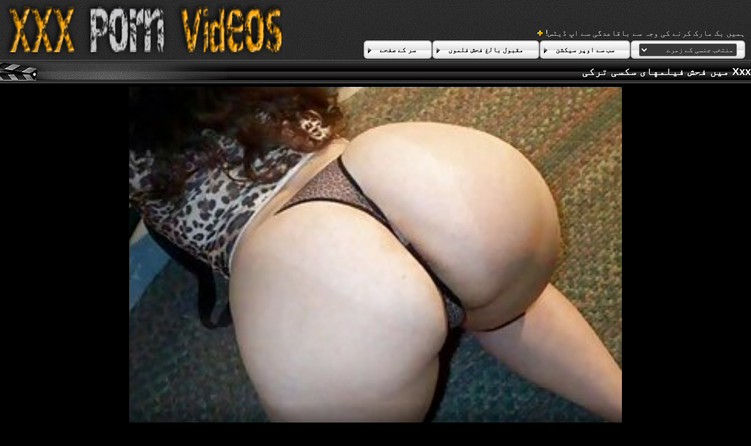

--- FILE ---
content_type: text/html; charset=UTF-8
request_url: https://ur.videosxxxabuelas.com/video/225/xxx-%D9%85%DB%8C%DA%BA-%D9%81%D8%AD%D8%B4-%D9%81%DB%8C%D9%84%D9%85%D9%87%D8%A7%DB%8C-%D8%B3%DA%A9%D8%B3%DB%8C-%D8%AA%D8%B1%DA%A9%DB%8C
body_size: 10734
content:
<!DOCTYPE html>
<html lang="ur" dir="rtl">
<head>
	<meta charset="utf-8">
	<title>	Xxx میں فحش فیلمهای سکسی ترکی - میں ترکی سکسی </title>
	<meta name="keywords" content="بالغ فحش ویڈیوز ، کٹر جنسی , شہوانی ، شہوت انگیز babes ویڈیو , فحش , جنسی آن لائن ">
	<meta name="description" content="سینگ دیسی انڈین نوعمر لڑکی ساریکا کا سخت سیکس ہے: ایچ ڈی پورن اب دیکھیں سینگ دیسی انڈین نوعمر فیلمهای سکسی ترکی لڑکی ساریکا کی xhamster پر ہارنی سیکس فلم ہے - مفت ایشین مفت ہندوستانی نوعمر سیکس ایچ ڈی پورن ٹیوب فلموں کا حتمی مجموعہ؛ - مفت جنسی ویڈیو کلپس روزانہ اپ ڈیٹ ">
	<meta name="viewport" content="width=device-width, initial-scale=1">

	<meta name="referrer" content="unsafe-url">
	<meta name="apple-touch-fullscreen" content="yes">
	<meta http-equiv="x-dns-prefetch-control" content="on">
		<link rel="shortcut icon" href="/files/favicon.ico" type="image/x-icon">
	<link rel="stylesheet" href="/css/styles.css">
	<link rel="canonical" href="https://ur.videosxxxabuelas.com/video/225/xxx-میں-فحش-فیلمهای-سکسی-ترکی/">
	<base target="_blank">

	<script type="text/javascript">
		window.dataLayer = window.dataLayer || [];
		function gtag(){dataLayer.push(arguments);}
		gtag('js', new Date());
		gtag('config', 'UA-33636492-18');
	</script>
</head>
<body>
<div class="header-bg">
	<div class="header">
        <a href="/"><img class="logo" src="/img/logo2.png" alt="ترکی سکسی "></a>
        <div class="bookmarks">
        	<p>ہمیں بک مارک کرنے کی وجہ سے باقاعدگی سے اپ ڈیٹس! </p>
		</div>
        <div class="buttons">
        	<div class="but">
                <a href="/">سر کے صفحے </a>
            </div>
             <div class="but">
                <a href="/popular.html">مقبول بالغ فحش فلموں </a>
            </div>
            <div class="but">
                <a href="/categoryall.html">سب سے اوپر سیکشن </a>
            </div>
			<div class="s-bl">
				<form action="#">
					<select name="menu" onchange="top.location.href = this.form.menu.options[this.form.menu.selectedIndex].value; return false;">
						<option>منتخب جنسی کے زمرے </option>
						
					<option value="/category/18+year+old/">18 سال کی عمر</option><option value="/category/69/">ساٹھ نو</option><option value="/category/amateur/">شوقین</option><option value="/category/hd/">ایچ ڈی</option><option value="/category/teen/">نوجوانوں</option><option value="/category/fantasy/">تصور</option><option value="/category/homemade/">گھر</option><option value="/category/brunette/">Brunette کے</option><option value="/category/casting/">معدنیات سے متعلق</option><option value="/category/cumshot/">Cumshot</option><option value="/category/orgasm/">Orgasm</option><option value="/category/big+cock/">بڑا لنڈ</option><option value="/category/blowjob/">کام</option><option value="/category/mexican/">میکسیکو</option><option value="/category/argentinian/">ارجنٹائن</option><option value="/category/portuguese/">پرتگالی</option><option value="/category/ecuadorian/">اکوےڈور</option><option value="/category/softcore/">ماں</option><option value="/category/solo/">سولو</option><option value="/category/bbw/">ماں</option><option value="/category/wife/">بیوی</option><option value="/category/cowgirl/">Cowgirl</option><option value="/category/anal/">مقعد</option><option value="/category/cougar/">کوگر</option><option value="/category/nigerian/">نائجیریا</option><option value="/category/bangladeshi/">بنگلہ دیشی</option><option value="/category/black/">سیاہ</option><option value="/category/toys/">کھلونے</option><option value="/category/rough+sex/">کسی نہ کسی طرح جنسی</option><option value="/category/iranian/">ایرانی</option><option value="/category/gangbang/">Gangbang</option><option value="/category/gothic/">گوتھک</option><option value="/category/japanese/">جاپانی</option><option value="/category/lesbian/">ہم جنس پرست</option><option value="/category/ukrainian/">یوکرائن</option><option value="/category/fingering/">Fingering کے</option><option value="/category/hardcore/">کٹر</option><option value="/category/webcam/">ویب کیمز</option><option value="/category/handjob/">دنیا بھر کےٹینڈرز اور ہینڈل</option><option value="/category/teacher/">استاد</option><option value="/category/russian/">روسی</option><option value="/category/closeup/">Closeup</option><option value="/category/american/">امریکی</option><option value="/category/turkish/">ترکی</option><option value="/category/indian/">بھارتی</option><option value="/category/dad/">والد</option><option value="/category/redhead/">سرخ بالوں والی</option><option value="/category/european/">یورپی</option><option value="/category/milf/">ماں</option><option value="/category/creampie/">Creampie</option><option value="/category/sport/">کھیل</option><option value="/category/masturbating/">مشت زنی</option><option value="/category/cheating/">دھوکہ دہی</option><option value="/category/dildo/">Dildo کے</option><option value="/category/pornstar/">Pornstar کے</option><option value="/category/mom/">ماں</option><option value="/category/german/">جرمن</option><option value="/category/arab/">عرب</option><option value="/category/voyeur/">ویڈیو</option><option value="/category/cum+swallowing/">سہ نگلنا</option><option value="/category/group+sex/">گروپ جنسی</option><option value="/category/dirty+talk/">گندی بات</option><option value="/category/pakistani/">پاکستانی</option><option value="/category/italian/">اطالوی</option><option value="/category/bbc/">بی بی سی</option><option value="/category/mature/">بالغ</option><option value="/category/strapon/">پٹا</option><option value="/category/compilation/">تالیف</option><option value="/category/piercing/">چھیدنے</option><option value="/category/pissing/">Pissing</option><option value="/category/step+fantasy/">قدم تصور</option><option value="/category/college/">کالج</option><option value="/category/emo/">Emo</option><option value="/category/flashing/">چمکتا</option><option value="/category/porn+for+women/">فحش خواتین کے لئے</option><option value="/category/bdsm/">لطف</option><option value="/category/egyptian/">مصری</option><option value="/category/shaved/">منڈوا</option><option value="/category/african/">افریقی</option><option value="/category/retro/">ریٹرو</option><option value="/category/striptease/">سٹرپٹیز</option><option value="/category/kissing/">چومنا</option><option value="/category/deep+throat/">گہری حلق</option><option value="/category/threesome/">Threesome کے</option><option value="/category/maid/">نوکرانی</option><option value="/category/pregnant/">حاملہ</option><option value="/category/fetish/">فیٹش</option><option value="/category/upskirt/">کے upskirt</option><option value="/category/pov/">پی او وی</option><option value="/category/jamaican/">جمیکا</option><option value="/category/vibrator/">Vibrator کے</option><option value="/category/squirt/">Squirt</option><option value="/category/slave/">غلام</option><option value="/category/facial/">چہرے</option><option value="/category/doggy+style/">کتا سٹائل</option><option value="/category/feet/">پاؤں</option><option value="/category/vintage/">پرانی</option><option value="/category/cuckold/">Cuckold</option><option value="/category/brazilian/">برازیل</option><option value="/category/hairy/">بال</option><option value="/category/foot+fetish/">فٹ فیٹش</option><option value="/category/chinese/">چینی</option><option value="/category/humiliation/">ذلت</option><option value="/category/big+tits/">بڑی چوچیان</option><option value="/category/outdoor/">بیرونی</option><option value="/category/hogtied/">Hogtied</option><option value="/category/rimjob/">Rimjob</option><option value="/category/stepmom/">Stepmom</option><option value="/category/romanian/">رومنی</option><option value="/category/blonde/">سنہرے بالوں والی</option><option value="/category/hidden+camera/">خفیہ کیمرے</option><option value="/category/joi/">Joi</option><option value="/category/tight+pussy/">تنگ بلی</option><option value="/category/moroccan/">مراکش</option><option value="/category/cosplay/">حتمی طبیعیات</option><option value="/category/beach/">بیچ</option><option value="/category/big+clit/">بڑے clit</option><option value="/category/bikini/">بکنی</option><option value="/category/pussy/">بلی</option><option value="/category/doctor/">ڈاکٹر</option><option value="/category/celebrity/">مشہور شخصیت کے</option><option value="/category/indonesian/">انڈونیشیا</option><option value="/category/french/">فرانسیسی</option><option value="/category/audition/">شنوائی</option><option value="/category/ebony/">فحش</option><option value="/category/korean/">کوریا</option><option value="/category/granny/">نانی</option><option value="/category/south+african/">جنوبی افریقہ</option><option value="/category/ass+licking/">گدا چاٹ</option><option value="/category/sri+lankan/">سری لنکا</option><option value="/category/malaysian/">ملائیشیا</option><option value="/category/femdom/">خواتین تسلط</option><option value="/category/eating+pussy/">بلی کے کھانے</option><option value="/category/coed/">ک</option><option value="/category/gonzo/">گونجو</option><option value="/category/colombian/">کولمبیا</option><option value="/category/costa+rican/">کوسٹا rican</option><option value="/category/massage/">مساج</option><option value="/category/reality/">حقیقت</option><option value="/category/ballbusting/">فحش</option><option value="/category/foreplay/">خوش طبعی</option><option value="/category/bukkake/">Bukkake</option><option value="/category/hentai/">Hentai</option><option value="/category/cfnm/">Cfnm</option><option value="/category/czech/">چیک</option><option value="/category/pawg/">Pawg</option><option value="/category/latina/">لیٹنا</option><option value="/category/filipina/">Filipina</option><option value="/category/swingers/">Swingers</option><option value="/category/yoga/">یوگا</option><option value="/category/dutch/">ڈچ</option><option value="/category/swedish/">سویڈش</option><option value="/category/lactating/">دودھ پلانے والی</option><option value="/category/venezuelan/">وینزویلا</option><option value="/category/polish/">پولینڈ</option><option value="/category/spanking/">تیز</option><option value="/category/mistress/">مالکن</option><option value="/category/interracial/">نسلی</option><option value="/category/thai/">تھائی</option><option value="/category/australian/">آسٹریلوی</option><option value="/category/saggy+tits/">Saggy چھاتی کے</option><option value="/category/face+sitting/">اس کے چہرے پر بلی</option><option value="/category/latex/">لیٹیکس</option><option value="/category/futanari/">Futanari</option><option value="/category/whipping/">کوڑے</option><option value="/category/instructional/">انسٹرکشنل</option><option value="/category/midget/">بونا</option><option value="/category/muscle/">پٹھوں</option><option value="/category/armenian/">ارمینی</option><option value="/category/medical/">طبی</option><option value="/category/british/">برطانوی</option><option value="/category/glory+hole/">عما سوراخ</option><option value="/category/shemale/">ہجڑا</option><option value="/category/taboo/">ممنوع</option><option value="/category/tattoo/">ٹیٹو</option><option value="/category/spanish/">ہسپانوی</option><option value="/category/interview/">انٹرویو</option><option value="/category/croatian/">کراتی</option><option value="/category/sybian/">Sybian</option><option value="/category/fake+tits/">جعلی چوچیان</option><option value="/category/serbian/">سربیا</option><option value="/category/spandex/">Spandex</option><option value="/category/vietnamese/">ویتنامی</option><option value="/category/nudist/">Nudist</option><option value="/category/titty+fuck/">بھاڑ میں جاؤ</option><option value="/category/car/">کار</option><option value="/category/orgy/">ننگا ناچ</option><option value="/category/norwegian/">ناروے</option><option value="/category/puffy+nipples/">بولڈ نپل کے</option><option value="/category/big+nipples/">بڑی نپل کے</option><option value="/category/panties/">جاںگھیا</option><option value="/category/lebanese/">لبنانی</option><option value="/category/military/">فوجی</option><option value="/category/cheerleader/">Cheerleader کے</option>
				</select>
				</form>
				
			</div>
	
        </div>
	</div>
</div>

<div class="title-c" >
    <h1>Xxx میں فحش فیلمهای سکسی ترکی</h1>
</div>
<div class="vid-wrap">
	
	
						<style>.play21 { padding-bottom: 50%; position: relative; overflow:hidden; clear: both; margin: 5px 0;}
.play21 video { position: absolute; top: 0; left: 0; width: 100%; height: 100%; background-color: #000; }</style>
<div class="play21">
<video preload="none" controls poster="https://ur.videosxxxabuelas.com/media/thumbs/5/v00225.jpg?1663204736"><source src="https://vs10.videosrc.net/s/4/45/452dd69428fa303214e596caf0033dcc.mp4?md5=T89Li3HJjiL_JRP9duBw9w&expires=1768677051" type="video/mp4"/></video>
				  </div>

</div>

					

 	<div  class="c-l-bl">	   
       سینگ دیسی انڈین نوعمر لڑکی ساریکا کا سخت سیکس ہے: ایچ ڈی پورن اب دیکھیں سینگ دیسی انڈین نوعمر فیلمهای سکسی ترکی لڑکی ساریکا کی xhamster پر ہارنی سیکس فلم ہے - مفت ایشین مفت ہندوستانی نوعمر سیکس ایچ ڈی پورن ٹیوب فلموں کا حتمی مجموعہ؛
    
       
       
        <p class="dur">سائز :  <span>06:23 کم از کم </span></p>

        <p class="add">شامل کر دیا گیا:  <span>2022-09-15 01:18:56</span> </p>
    </div>
 
	
	
	
	
<div class="c-l-bl">
    <ul class="c-l"> 
<a href="/category/18+year+old/" title="">18 سال کی عمر</a> <a href="/category/brunette/" title="">Brunette کے</a> <a href="/category/threesome/" title="">Threesome کے</a> <a href="/category/hd/" title="">ایچ ڈی</a> <a href="/category/japanese/" title="">جاپانی</a> <a href="/category/handjob/" title="">دنیا بھر کےٹینڈرز اور ہینڈل</a> <a href="/category/69/" title="">ساٹھ نو</a> <a href="/category/teen/" title="">نوجوانوں</a> 
<br>
	<a href="/tag/10/" title=" "   >فیلمهای سکسی ترکی</a> <ul></ul></div>
<div class="title-c">
    <h2>متعلقہ فلموں بالغوں کے لیے </h2>
</div>
<div class="th-bl">
	<div class="m-th">
    	<a href="https://ur.videosxxxabuelas.com/link.php" class="m-th-img" title="چھاتی، اتارنا fucking فیلم سیکسی ترکی چھاتی" target="_blank"><img src="https://ur.videosxxxabuelas.com/media/thumbs/5/v06285.jpg?1663074927" class="lazy" alt="چھاتی، اتارنا fucking فیلم سیکسی ترکی چھاتی"></a>
        <p class="m-th-tit">چھاتی، اتارنا fucking فیلم سیکسی ترکی چھاتی</p>
        <p class="dur">سائز :  <span>08:00 کم از کم </span></p>

        <p class="add">شامل کر دیا گیا:  <span>2022-09-13 13:15:27</span> </p>
    </div><div class="m-th">
    	<a href="/video/3181/%D9%85%D8%AC%D9%85%D9%88%D8%B9%DB%81-%DB%81%DB%8C%D8%A6%D8%B1%DB%8C-%D8%B3%DA%A9%D8%B3%DB%8C-%D8%AA%D8%B1%DA%A9%DB%8C-%D9%86%DB%8C%DA%86%D8%B1%D9%84/" class="m-th-img" title="مجموعہ ہیئری سکسی ترکی نیچرل" target="_blank"><img src="https://ur.videosxxxabuelas.com/media/thumbs/1/v03181.jpg?1665107485" class="lazy" alt="مجموعہ ہیئری سکسی ترکی نیچرل"></a>
        <p class="m-th-tit">مجموعہ ہیئری سکسی ترکی نیچرل</p>
        <p class="dur">سائز :  <span>07:22 کم از کم </span></p>

        <p class="add">شامل کر دیا گیا:  <span>2022-10-07 01:51:25</span> </p>
    </div><div class="m-th">
    	<a href="https://ur.videosxxxabuelas.com/link.php" class="m-th-img" title="ایشیائی بی بی ایس لڑکیاں فیلم سیکسی ترکی چودنے والا لنڈ" target="_blank"><img src="https://ur.videosxxxabuelas.com/media/thumbs/2/v06302.jpg?1662785159" class="lazy" alt="ایشیائی بی بی ایس لڑکیاں فیلم سیکسی ترکی چودنے والا لنڈ"></a>
        <p class="m-th-tit">ایشیائی بی بی ایس لڑکیاں فیلم سیکسی ترکی چودنے والا لنڈ</p>
        <p class="dur">سائز :  <span>00:56 کم از کم </span></p>

        <p class="add">شامل کر دیا گیا:  <span>2022-09-10 04:45:59</span> </p>
    </div><div class="m-th">
    	<a href="/video/3863/bbw-xxx-squirt-%D9%81%D9%84%D9%85-%D8%B3%DA%A9%D8%B3-%D8%AA%D8%B1-%DA%A9%DB%8C/" class="m-th-img" title="BBW Xxx Squirt فلم سکس تر کی" target="_blank"><img src="https://ur.videosxxxabuelas.com/media/thumbs/3/v03863.jpg?1662779757" class="lazy" alt="BBW Xxx Squirt فلم سکس تر کی"></a>
        <p class="m-th-tit">BBW Xxx Squirt فلم سکس تر کی</p>
        <p class="dur">سائز :  <span>02:40 کم از کم </span></p>

        <p class="add">شامل کر دیا گیا:  <span>2022-09-10 03:15:57</span> </p>
    </div><div class="m-th">
    	<a href="/video/7190/%D8%A7%DB%8C%DA%A9%D8%B3-%D8%A7%DB%8C%DA%A9%D8%B3-%D8%A7%DB%8C%D9%84-%D9%B9%DB%8C-%D9%88%DB%8C-%D8%B3%DA%A9%D8%B3-%D8%AE%D9%81%D9%86-%D8%AA%D8%B1%DA%A9%DB%8C-%D9%88%DB%8C%DA%88%DB%8C%D9%88/" class="m-th-img" title="ایکس ایکس ایل ٹی وی سکس خفن ترکی ویڈیو" target="_blank"><img src="https://ur.videosxxxabuelas.com/media/thumbs/0/v07190.jpg?1662710480" class="lazy" alt="ایکس ایکس ایل ٹی وی سکس خفن ترکی ویڈیو"></a>
        <p class="m-th-tit">ایکس ایکس ایل ٹی وی سکس خفن ترکی ویڈیو</p>
        <p class="dur">سائز :  <span>05:43 کم از کم </span></p>

        <p class="add">شامل کر دیا گیا:  <span>2022-09-09 08:01:20</span> </p>
    </div><div class="m-th">
    	<a href="/video/39/%DA%86%DB%8C%D9%86%DB%8C-%D9%81%D8%AD%D8%B4-%D9%85%D9%81%D8%AA-%D9%88%DB%8C%DA%88%DB%8C%D9%88%D8%B2-%DA%A9%D9%84%DB%8C%D9%BE-%D8%B3%DA%A9%D8%B3%DB%8C-%D8%AA%D8%B1%DA%A9%DB%8C/" class="m-th-img" title="چینی فحش مفت ویڈیوز کلیپ سکسی ترکی" target="_blank"><img src="https://ur.videosxxxabuelas.com/media/thumbs/9/v00039.jpg?1664756562" class="lazy" alt="چینی فحش مفت ویڈیوز کلیپ سکسی ترکی"></a>
        <p class="m-th-tit">چینی فحش مفت ویڈیوز کلیپ سکسی ترکی</p>
        <p class="dur">سائز :  <span>07:11 کم از کم </span></p>

        <p class="add">شامل کر دیا گیا:  <span>2022-10-03 00:22:42</span> </p>
    </div><div class="m-th">
    	<a href="https://ur.videosxxxabuelas.com/link.php" class="m-th-img" title="چھاتی فیلم سکسی سوپر ترکی کی جانچ" target="_blank"><img src="https://ur.videosxxxabuelas.com/media/thumbs/0/v03860.jpg?1663022098" class="lazy" alt="چھاتی فیلم سکسی سوپر ترکی کی جانچ"></a>
        <p class="m-th-tit">چھاتی فیلم سکسی سوپر ترکی کی جانچ</p>
        <p class="dur">سائز :  <span>06:50 کم از کم </span></p>

        <p class="add">شامل کر دیا گیا:  <span>2022-09-12 22:34:58</span> </p>
    </div><div class="m-th">
    	<a href="/video/3021/%DA%86%DB%8C%D9%86%DB%8C-%D9%85%D8%B3%D8%A7%D8%AC-%D9%81%DB%8C%D9%84%D9%85-%D8%B3%DA%A9%DB%8C-%D8%AA%D8%B1%DA%A9%DB%8C-xx/" class="m-th-img" title="چینی مساج فیلم سکی ترکی Xx" target="_blank"><img src="https://ur.videosxxxabuelas.com/media/thumbs/1/v03021.jpg?1665281935" class="lazy" alt="چینی مساج فیلم سکی ترکی Xx"></a>
        <p class="m-th-tit">چینی مساج فیلم سکی ترکی Xx</p>
        <p class="dur">سائز :  <span>10:03 کم از کم </span></p>

        <p class="add">شامل کر دیا گیا:  <span>2022-10-09 02:18:55</span> </p>
    </div><div class="m-th">
    	<a href="https://ur.videosxxxabuelas.com/link.php" class="m-th-img" title="منرو کیٹرینا فلم های سکس ترکی Xxx" target="_blank"><img src="https://ur.videosxxxabuelas.com/media/thumbs/9/v02719.jpg?1664851577" class="lazy" alt="منرو کیٹرینا فلم های سکس ترکی Xxx"></a>
        <p class="m-th-tit">منرو کیٹرینا فلم های سکس ترکی Xxx</p>
        <p class="dur">سائز :  <span>08:05 کم از کم </span></p>

        <p class="add">شامل کر دیا گیا:  <span>2022-10-04 02:46:17</span> </p>
    </div><div class="m-th">
    	<a href="/video/2764/%D8%AC%D8%A7%D9%BE%D8%A7%D9%86%DB%8C-%D8%A8%DB%8C%D9%88%DB%8C-%D8%A7%D8%B5%D9%84%DB%8C-orgasm-%D8%B3%DA%A9%D8%B3-%D8%AA%D8%B1%DA%A9%DB%8C-%D8%AE%D9%88%D8%B4%DA%A9%D9%84-%D8%AC%D9%86%D8%B3%DB%8C-%D9%88%DB%8C%DA%88%DB%8C%D9%88%D8%B2/" class="m-th-img" title="جاپانی بیوی اصلی orgasm سکس ترکی خوشکل جنسی ویڈیوز" target="_blank"><img src="https://ur.videosxxxabuelas.com/media/thumbs/4/v02764.jpg?1664675446" class="lazy" alt="جاپانی بیوی اصلی orgasm سکس ترکی خوشکل جنسی ویڈیوز"></a>
        <p class="m-th-tit">جاپانی بیوی اصلی orgasm سکس ترکی خوشکل جنسی ویڈیوز</p>
        <p class="dur">سائز :  <span>07:23 کم از کم </span></p>

        <p class="add">شامل کر دیا گیا:  <span>2022-10-02 01:50:46</span> </p>
    </div><div class="m-th">
    	<a href="https://ur.videosxxxabuelas.com/link.php" class="m-th-img" title="مفت سیاہ فلمسکسی ترکی موبائل فحش سائٹس" target="_blank"><img src="https://ur.videosxxxabuelas.com/media/thumbs/5/v07235.jpg?1663050658" class="lazy" alt="مفت سیاہ فلمسکسی ترکی موبائل فحش سائٹس"></a>
        <p class="m-th-tit">مفت سیاہ فلمسکسی ترکی موبائل فحش سائٹس</p>
        <p class="dur">سائز :  <span>04:49 کم از کم </span></p>

        <p class="add">شامل کر دیا گیا:  <span>2022-09-13 06:30:58</span> </p>
    </div><div class="m-th">
    	<a href="https://ur.videosxxxabuelas.com/link.php" class="m-th-img" title="تازہ ترین سکسی دختر ترکی Brazzers ویڈیوز" target="_blank"><img src="https://ur.videosxxxabuelas.com/media/thumbs/3/v06473.jpg?1663462318" class="lazy" alt="تازہ ترین سکسی دختر ترکی Brazzers ویڈیوز"></a>
        <p class="m-th-tit">تازہ ترین سکسی دختر ترکی Brazzers ویڈیوز</p>
        <p class="dur">سائز :  <span>03:02 کم از کم </span></p>

        <p class="add">شامل کر دیا گیا:  <span>2022-09-18 00:51:58</span> </p>
    </div><div class="m-th">
    	<a href="https://ur.videosxxxabuelas.com/link.php" class="m-th-img" title="Gender Pron رقص ترکی سکس Vree Movements" target="_blank"><img src="https://ur.videosxxxabuelas.com/media/thumbs/5/v01845.jpg?1664587304" class="lazy" alt="Gender Pron رقص ترکی سکس Vree Movements"></a>
        <p class="m-th-tit">Gender Pron رقص ترکی سکس Vree Movements</p>
        <p class="dur">سائز :  <span>01:20 کم از کم </span></p>

        <p class="add">شامل کر دیا گیا:  <span>2022-10-01 01:21:44</span> </p>
    </div><div class="m-th">
    	<a href="/video/1901/%DA%A9%DB%8C%D9%86%D8%AF%D8%B1%D8%A7-%D9%84%D8%B3%D9%B9-%D8%A7%D8%B3%D9%B9%DB%8C%D9%86%DA%88%D9%86%DA%AF-%DA%88%D9%88%DA%AF%DB%8C-%D8%A7%D8%B3%D9%B9%D8%A7%D8%A6%D9%84-%D9%81%DB%8C%D9%84%D9%85-%D8%B3%DA%AF%D8%B3%DB%8C-%D8%AA%D8%B1%DA%A9%DB%8C-%D9%84%DB%92-%DA%AF%D8%A6%DB%8C-/" class="m-th-img" title="کیندرا لسٹ اسٹینڈنگ ڈوگی اسٹائل فیلم سگسی ترکی لے گئی۔" target="_blank"><img src="https://ur.videosxxxabuelas.com/media/thumbs/1/v01901.jpg?1662855822" class="lazy" alt="کیندرا لسٹ اسٹینڈنگ ڈوگی اسٹائل فیلم سگسی ترکی لے گئی۔"></a>
        <p class="m-th-tit">کیندرا لسٹ اسٹینڈنگ ڈوگی اسٹائل فیلم سگسی ترکی لے گئی۔</p>
        <p class="dur">سائز :  <span>15:08 کم از کم </span></p>

        <p class="add">شامل کر دیا گیا:  <span>2022-09-11 00:23:42</span> </p>
    </div><div class="m-th">
    	<a href="/video/2492/%D9%85%D9%82%D8%B9%D8%AF-%D8%B3%DA%A9%D8%B3-%D8%AA%D8%B1%DA%A9%D9%8A%D9%87-%D8%A7%D9%8A-%DA%A9%D8%B4%D9%88%D8%B1-%D8%A7%DB%8C%D8%B4%DB%8C%D8%A7/" class="m-th-img" title="مقعد سکس ترکيه اي کشور ایشیا" target="_blank"><img src="https://ur.videosxxxabuelas.com/media/thumbs/2/v02492.jpg?1662908336" class="lazy" alt="مقعد سکس ترکيه اي کشور ایشیا"></a>
        <p class="m-th-tit">مقعد سکس ترکيه اي کشور ایشیا</p>
        <p class="dur">سائز :  <span>07:02 کم از کم </span></p>

        <p class="add">شامل کر دیا گیا:  <span>2022-09-11 14:58:56</span> </p>
    </div><div class="m-th">
    	<a href="https://ur.videosxxxabuelas.com/link.php" class="m-th-img" title="نئی سکی ترکی آبنوس سیکس ٹیوبز" target="_blank"><img src="https://ur.videosxxxabuelas.com/media/thumbs/9/v03349.jpg?1663719714" class="lazy" alt="نئی سکی ترکی آبنوس سیکس ٹیوبز"></a>
        <p class="m-th-tit">نئی سکی ترکی آبنوس سیکس ٹیوبز</p>
        <p class="dur">سائز :  <span>11:36 کم از کم </span></p>

        <p class="add">شامل کر دیا گیا:  <span>2022-09-21 00:21:54</span> </p>
    </div><div class="m-th">
    	<a href="/video/6249/%D9%85%D9%81%D8%AA-%D8%A7%D9%81%D9%84%D8%A7%D9%85-%D8%B3%DA%A9%D8%B3-%D8%AA%D8%B1%DA%A9%DB%8C-%D9%81%D8%AD%D8%B4-%D9%81%D9%84%D9%85%DB%8C%DA%BA/" class="m-th-img" title="مفت افلام سکس ترکی فحش فلمیں" target="_blank"><img src="https://ur.videosxxxabuelas.com/media/thumbs/9/v06249.jpg?1664070292" class="lazy" alt="مفت افلام سکس ترکی فحش فلمیں"></a>
        <p class="m-th-tit">مفت افلام سکس ترکی فحش فلمیں</p>
        <p class="dur">سائز :  <span>06:22 کم از کم </span></p>

        <p class="add">شامل کر دیا گیا:  <span>2022-09-25 01:44:52</span> </p>
    </div><div class="m-th">
    	<a href="https://ur.videosxxxabuelas.com/link.php" class="m-th-img" title="مفت ہم ترکی سکی جنس پرست فحش گندی" target="_blank"><img src="https://ur.videosxxxabuelas.com/media/thumbs/5/v02205.jpg?1666835071" class="lazy" alt="مفت ہم ترکی سکی جنس پرست فحش گندی"></a>
        <p class="m-th-tit">مفت ہم ترکی سکی جنس پرست فحش گندی</p>
        <p class="dur">سائز :  <span>10:51 کم از کم </span></p>

        <p class="add">شامل کر دیا گیا:  <span>2022-10-27 01:44:31</span> </p>
    </div><div class="m-th">
    	<a href="/video/6866/%DA%A9%D9%88%D9%84%D9%85%D8%A8%DB%8C%D8%A7-%D8%B3%DB%8C%DA%A9%D8%B3%D9%88-xxx-%D8%B3%D9%88%D9%BE%D8%B1%D8%A7%DB%8C%D8%B1%D8%A7%D9%86%DB%8C-%D8%AA%D8%B1%DA%A9%DB%8C/" class="m-th-img" title="کولمبیا سیکسو Xxx سوپرایرانی ترکی" target="_blank"><img src="https://ur.videosxxxabuelas.com/media/thumbs/6/v06866.jpg?1665017496" class="lazy" alt="کولمبیا سیکسو Xxx سوپرایرانی ترکی"></a>
        <p class="m-th-tit">کولمبیا سیکسو Xxx سوپرایرانی ترکی</p>
        <p class="dur">سائز :  <span>03:59 کم از کم </span></p>

        <p class="add">شامل کر دیا گیا:  <span>2022-10-06 00:51:36</span> </p>
    </div><div class="m-th">
    	<a href="https://ur.videosxxxabuelas.com/link.php" class="m-th-img" title="ننگی-xxx-جوان-دیسی-بھابھی فیلم سیکسی ترکی" target="_blank"><img src="https://ur.videosxxxabuelas.com/media/thumbs/9/v07079.jpg?1662994843" class="lazy" alt="ننگی-xxx-جوان-دیسی-بھابھی فیلم سیکسی ترکی"></a>
        <p class="m-th-tit">ننگی-xxx-جوان-دیسی-بھابھی فیلم سیکسی ترکی</p>
        <p class="dur">سائز :  <span>11:08 کم از کم </span></p>

        <p class="add">شامل کر دیا گیا:  <span>2022-09-12 15:00:43</span> </p>
    </div><div class="m-th">
    	<a href="/video/2392/%D9%85%DB%8C%D8%B1%D8%A7-%D9%85%D9%81%D8%AA-%D9%81%D8%AD%D8%B4-%D9%85%D9%86%D8%B8%D8%B1-%D9%81%D9%84%D9%85-%D9%87%D8%A7%DB%8C-%D8%B3%DA%A9%D8%B3%DB%8C-%D8%AA%D8%B1%DA%A9%DB%8C/" class="m-th-img" title="میرا مفت فحش منظر فلم های سکسی ترکی" target="_blank"><img src="https://ur.videosxxxabuelas.com/media/thumbs/2/v02392.jpg?1663074931" class="lazy" alt="میرا مفت فحش منظر فلم های سکسی ترکی"></a>
        <p class="m-th-tit">میرا مفت فحش منظر فلم های سکسی ترکی</p>
        <p class="dur">سائز :  <span>03:28 کم از کم </span></p>

        <p class="add">شامل کر دیا گیا:  <span>2022-09-13 13:15:31</span> </p>
    </div><div class="m-th">
    	<a href="/video/7380/%D8%B2%D9%85%D8%B1%DB%81-%D8%AC%D8%A7%D8%AA-%DA%A9%DB%92-%D9%84%D8%AD%D8%A7%D8%B8-%D9%81%D9%84%D9%85-%D9%87%D8%A7%DB%8C-%D8%B3%DA%A9%D8%B3%DB%8C-%D8%AA%D8%B1%DA%A9%DB%8C-%D8%B3%DB%92-%D8%AC%D9%86%D8%B3/" class="m-th-img" title="زمرہ جات کے لحاظ فلم های سکسی ترکی سے جنس" target="_blank"><img src="https://ur.videosxxxabuelas.com/media/thumbs/0/v07380.jpg?1662691126" class="lazy" alt="زمرہ جات کے لحاظ فلم های سکسی ترکی سے جنس"></a>
        <p class="m-th-tit">زمرہ جات کے لحاظ فلم های سکسی ترکی سے جنس</p>
        <p class="dur">سائز :  <span>03:31 کم از کم </span></p>

        <p class="add">شامل کر دیا گیا:  <span>2022-09-09 02:38:46</span> </p>
    </div><div class="m-th">
    	<a href="/video/1881/%D9%BE%D9%88-%D8%A2%D8%B1-%DA%A9%D9%84%DB%8C%D9%BE%D9%87%D8%A7%DB%8C-%D8%B3%DA%A9%D8%B3%DB%8C-%D8%AA%D8%B1%DA%A9%DB%8C-%D8%A7%DB%8C%D9%86-%D9%81%D9%84%D9%85/" class="m-th-img" title="پو آر کلیپهای سکسی ترکی این فلم" target="_blank"><img src="https://ur.videosxxxabuelas.com/media/thumbs/1/v01881.jpg?1663063181" class="lazy" alt="پو آر کلیپهای سکسی ترکی این فلم"></a>
        <p class="m-th-tit">پو آر کلیپهای سکسی ترکی این فلم</p>
        <p class="dur">سائز :  <span>05:25 کم از کم </span></p>

        <p class="add">شامل کر دیا گیا:  <span>2022-09-13 09:59:41</span> </p>
    </div><div class="m-th">
    	<a href="/video/2451/%D9%B9%DB%8C%D9%86-%D9%B9%DB%8C-%D8%B3%DA%A9%D8%B3%DB%8C-%D8%AA%D8%B1%DA%A9%DB%8C-%D9%88%DB%8C-xxx/" class="m-th-img" title="ٹین ٹی سکسی ترکی وی Xxx" target="_blank"><img src="https://ur.videosxxxabuelas.com/media/thumbs/1/v02451.jpg?1662785158" class="lazy" alt="ٹین ٹی سکسی ترکی وی Xxx"></a>
        <p class="m-th-tit">ٹین ٹی سکسی ترکی وی Xxx</p>
        <p class="dur">سائز :  <span>04:11 کم از کم </span></p>

        <p class="add">شامل کر دیا گیا:  <span>2022-09-10 04:45:58</span> </p>
    </div><div class="m-th">
    	<a href="/video/3951/%D9%BE%D9%85%D9%BE%D9%86%DA%AF-%D8%B3%D8%A7%D9%B9%D9%86-%D8%B3%DA%A9%DA%A9-%D8%B3%DA%A9%D8%B3%DB%8C-%D9%81%D9%84%D9%85-%D8%AA%D8%B1%DA%A9%DB%8C-%D8%A7%DB%8C%D9%86-%DA%A9%D9%85/" class="m-th-img" title="پمپنگ ساٹن سکک سکسی فلم ترکی این کم" target="_blank"><img src="https://ur.videosxxxabuelas.com/media/thumbs/1/v03951.jpg?1662929525" class="lazy" alt="پمپنگ ساٹن سکک سکسی فلم ترکی این کم"></a>
        <p class="m-th-tit">پمپنگ ساٹن سکک سکسی فلم ترکی این کم</p>
        <p class="dur">سائز :  <span>05:59 کم از کم </span></p>

        <p class="add">شامل کر دیا گیا:  <span>2022-09-11 20:52:05</span> </p>
    </div><div class="m-th">
    	<a href="/video/1697/%DA%86%DB%8C%D9%86%DB%8C-%DB%81%D9%88%DA%A9%D8%B1-%D9%BE%D9%88%D8%B1%D9%86-%D9%B9%DB%8C%D9%BE-%D9%81%DB%8C%D9%84%D9%85-%D8%B3%DA%AF%D8%B3%DB%8C-%D8%AA%D8%B1%DA%A9%DB%8C-%D9%BE%D8%B1-%D9%BE%DA%A9%DA%91%D8%A7-%DA%AF%DB%8C%D8%A7-/" class="m-th-img" title="چینی ہوکر پورن ٹیپ فیلم سگسی ترکی پر پکڑا گیا۔" target="_blank"><img src="https://ur.videosxxxabuelas.com/media/thumbs/7/v01697.jpg?1662815972" class="lazy" alt="چینی ہوکر پورن ٹیپ فیلم سگسی ترکی پر پکڑا گیا۔"></a>
        <p class="m-th-tit">چینی ہوکر پورن ٹیپ فیلم سگسی ترکی پر پکڑا گیا۔</p>
        <p class="dur">سائز :  <span>08:17 کم از کم </span></p>

        <p class="add">شامل کر دیا گیا:  <span>2022-09-10 13:19:32</span> </p>
    </div><div class="m-th">
    	<a href="/video/1838/%DA%AF%D8%B1%D9%85-%D8%B4%DB%81%D9%88%D8%AA-%D8%A7%D9%86%DA%AF%DB%8C%D8%B2-%D9%81%D9%84%D9%85-%D9%87%D8%A7%DB%8C-%D8%B3%DA%A9%D8%B3-%D8%AA%D8%B1%DA%A9%DB%8C-%D9%84%D8%A7%D8%B7%DB%8C%D9%86%DB%8C-%D9%86%D9%88%D8%AC%D9%88%D8%A7%D9%86/" class="m-th-img" title="گرم، شہوت انگیز فلم های سکس ترکی لاطینی نوجوان" target="_blank"><img src="https://ur.videosxxxabuelas.com/media/thumbs/8/v01838.jpg?1662846671" class="lazy" alt="گرم، شہوت انگیز فلم های سکس ترکی لاطینی نوجوان"></a>
        <p class="m-th-tit">گرم، شہوت انگیز فلم های سکس ترکی لاطینی نوجوان</p>
        <p class="dur">سائز :  <span>02:37 کم از کم </span></p>

        <p class="add">شامل کر دیا گیا:  <span>2022-09-10 21:51:11</span> </p>
    </div><div class="m-th">
    	<a href="/video/7445/%DB%81%D8%A7%D9%B9-%D8%B3%DB%8C%DA%A9%D8%B3-%D9%81%D9%84%D9%85-%D8%B3%DA%A9%D8%B3-%D8%AA%D8%B1%DA%A9%DB%8C-%D8%AC%D8%AF%DB%8C%D8%AF-%D9%BE%D9%88%D8%B1%D9%86/" class="m-th-img" title="ہاٹ سیکس فلم سکس ترکی جدید پورن" target="_blank"><img src="https://ur.videosxxxabuelas.com/media/thumbs/5/v07445.jpg?1662732111" class="lazy" alt="ہاٹ سیکس فلم سکس ترکی جدید پورن"></a>
        <p class="m-th-tit">ہاٹ سیکس فلم سکس ترکی جدید پورن</p>
        <p class="dur">سائز :  <span>03:32 کم از کم </span></p>

        <p class="add">شامل کر دیا گیا:  <span>2022-09-09 14:01:51</span> </p>
    </div><div class="m-th">
    	<a href="/video/6507/%D8%A8%DB%81%D8%AA%D8%B1%DB%8C%D9%86-%D9%86%DB%8C%D9%88-%D9%BE%D9%88%D8%B1%D9%86-%D9%81%DB%8C%D9%84%D9%85-%D8%B3%DA%A9%D8%B3%DB%8C-%D8%AC%D8%AF%DB%8C%D8%AF-%D8%AA%D8%B1%DA%A9%DB%8C/" class="m-th-img" title="بہترین نیو پورن فیلم سکسی جدید ترکی" target="_blank"><img src="https://ur.videosxxxabuelas.com/media/thumbs/7/v06507.jpg?1663552042" class="lazy" alt="بہترین نیو پورن فیلم سکسی جدید ترکی"></a>
        <p class="m-th-tit">بہترین نیو پورن فیلم سکسی جدید ترکی</p>
        <p class="dur">سائز :  <span>01:45 کم از کم </span></p>

        <p class="add">شامل کر دیا گیا:  <span>2022-09-19 01:47:22</span> </p>
    </div><div class="m-th">
    	<a href="/video/6384/%DA%AF%D9%88%D9%84%DA%88-xxx-%D8%AF%D8%A7%D9%86%D9%84%D9%88%D8%AF-%D9%81%DB%8C%D9%84%D9%85-%D8%B3%DA%A9%D8%B3%DB%8C-%D8%AA%D8%B1%DA%A9%DB%8C-%D9%85%DB%8C%DA%AF/" class="m-th-img" title="گولڈ Xxx دانلود فیلم سکسی ترکی میگ" target="_blank"><img src="https://ur.videosxxxabuelas.com/media/thumbs/4/v06384.jpg?1662735903" class="lazy" alt="گولڈ Xxx دانلود فیلم سکسی ترکی میگ"></a>
        <p class="m-th-tit">گولڈ Xxx دانلود فیلم سکسی ترکی میگ</p>
        <p class="dur">سائز :  <span>06:42 کم از کم </span></p>

        <p class="add">شامل کر دیا گیا:  <span>2022-09-09 15:05:03</span> </p>
    </div>
</div>

<div class="title-c">
    <h2>سب کے آخر زمرے </h2>
</div>
<div class="c-l-bl">
    <ul class="c-l">
		<li><a href="/tag/18+year+old/"><span>18 Year Old</span> [35]</a></li>		<li><a href="/tag/69/"><span>69</span> [32]</a></li>		<li><a href="/tag/amateur/"><span>Amateur</span> [18]</a></li>		<li><a href="/tag/american/"><span>American</span> [2]</a></li>		<li><a href="/tag/anal/"><span>Anal</span> [6]</a></li>		<li><a href="/tag/arab/"><span>Arab</span> [2]</a></li>		<li><a href="/tag/argentinian/"><span>Argentinian</span> [1]</a></li>		<li><a href="/tag/ass+licking/"><span>Ass Licking</span> [2]</a></li>		<li><a href="/tag/bangladeshi/"><span>Bangladeshi</span> [7]</a></li>		<li><a href="/tag/bbc/"><span>BBC</span> [1]</a></li>		<li><a href="/tag/bbw/"><span>BBW</span> [8]</a></li>		<li><a href="/tag/big+cock/"><span>Big Cock</span> [7]</a></li>		<li><a href="/tag/bikini/"><span>Bikini</span> [2]</a></li>		<li><a href="/tag/blowjob/"><span>Blowjob</span> [7]</a></li>		<li><a href="/tag/brunette/"><span>Brunette</span> [6]</a></li>		<li><a href="/tag/casting/"><span>Casting</span> [7]</a></li>		<li><a href="/tag/cheating/"><span>Cheating</span> [1]</a></li>		<li><a href="/tag/cheerleader/"><span>Cheerleader</span> [1]</a></li>		<li><a href="/tag/closeup/"><span>Closeup</span> [1]</a></li>		<li><a href="/tag/college/"><span>College</span> [4]</a></li>		<li><a href="/tag/cougar/"><span>Cougar</span> [3]</a></li>		<li><a href="/tag/cowgirl/"><span>Cowgirl</span> [5]</a></li>		<li><a href="/tag/cuckold/"><span>Cuckold</span> [1]</a></li>		<li><a href="/tag/cum+swallowing/"><span>Cum Swallowing</span> [3]</a></li>		<li><a href="/tag/cumshot/"><span>Cumshot</span> [7]</a></li>		<li><a href="/tag/dad/"><span>Dad</span> [2]</a></li>		<li><a href="/tag/deep+throat/"><span>Deep Throat</span> [1]</a></li>		<li><a href="/tag/dildo/"><span>Dildo</span> [1]</a></li>		<li><a href="/tag/doctor/"><span>Doctor</span> [2]</a></li>		<li><a href="/tag/doggy+style/"><span>Doggy Style</span> [1]</a></li>		<li><a href="/tag/dutch/"><span>Dutch</span> [1]</a></li>		<li><a href="/tag/ecuadorian/"><span>Ecuadorian</span> [1]</a></li>		<li><a href="/tag/emo/"><span>Emo</span> [1]</a></li>		<li><a href="/tag/european/"><span>European</span> [1]</a></li>		<li><a href="/tag/fantasy/"><span>Fantasy</span> [21]</a></li>		<li><a href="/tag/fingering/"><span>Fingering</span> [2]</a></li>		<li><a href="/tag/gangbang/"><span>Gangbang</span> [1]</a></li>		<li><a href="/tag/german/"><span>German</span> [2]</a></li>		<li><a href="/tag/gothic/"><span>Gothic</span> [3]</a></li>		<li><a href="/tag/hd/"><span>HD</span> [18]</a></li>		<li><a href="/tag/homemade/"><span>Homemade</span> [4]</a></li>		<li><a href="/tag/indian/"><span>Indian</span> [2]</a></li>		<li><a href="/tag/indonesian/"><span>Indonesian</span> [1]</a></li>		<li><a href="/tag/iranian/"><span>Iranian</span> [4]</a></li>		<li><a href="/tag/italian/"><span>Italian</span> [1]</a></li>		<li><a href="/tag/kissing/"><span>Kissing</span> [1]</a></li>		<li><a href="/tag/lesbian/"><span>Lesbian</span> [1]</a></li>		<li><a href="/tag/mexican/"><span>Mexican</span> [1]</a></li>		<li><a href="/tag/military/"><span>Military</span> [1]</a></li>		<li><a href="/tag/orgasm/"><span>Orgasm</span> [4]</a></li>		<li><a href="/tag/pakistani/"><span>Pakistani</span> [1]</a></li>		<li><a href="/tag/porn+for+women/"><span>Porn for Women</span> [2]</a></li>		<li><a href="/tag/portuguese/"><span>Portuguese</span> [1]</a></li>		<li><a href="/tag/redhead/"><span>Redhead</span> [1]</a></li>		<li><a href="/tag/rimjob/"><span>Rimjob</span> [2]</a></li>		<li><a href="/tag/rough+sex/"><span>Rough Sex</span> [4]</a></li>		<li><a href="/tag/russian/"><span>Russian</span> [4]</a></li>		<li><a href="/tag/softcore/"><span>Softcore</span> [6]</a></li>		<li><a href="/tag/solo/"><span>Solo</span> [3]</a></li>		<li><a href="/tag/strapon/"><span>Strapon</span> [1]</a></li>		<li><a href="/tag/teacher/"><span>Teacher</span> [7]</a></li>		<li><a href="/tag/teen/"><span>Teen</span> [20]</a></li>		<li><a href="/tag/threesome/"><span>Threesome</span> [2]</a></li>		<li><a href="/tag/tight+pussy/"><span>Tight Pussy</span> [1]</a></li>		<li><a href="/tag/toys/"><span>Toys</span> [2]</a></li>		<li><a href="/tag/turkish/"><span>Turkish</span> [2]</a></li>		<li><a href="/tag/ukrainian/"><span>Ukrainian</span> [4]</a></li>		<li><a href="/tag/vibrator/"><span>Vibrator</span> [1]</a></li>		<li><a href="/tag/wife/"><span>Wife</span> [5]</a></li>		<li><a href="/tag/17/"><span>افلام سکس ترکی</span> [158]</a></li>		<li><a href="/tag/45/"><span>افلام سکسی ترکی</span> [77]</a></li>		<li><a href="/tag/56/"><span>ترکی سکی</span> [77]</a></li>		<li><a href="/tag/60/"><span>دانلود رایگان فیلم سکسی ترکی</span> [73]</a></li>		<li><a href="/tag/12/"><span>دانلود سکس ترکی</span> [161]</a></li>		<li><a href="/tag/33/"><span>دانلود سکس ترکیه ای</span> [77]</a></li>		<li><a href="/tag/35/"><span>دانلود فیلم سکس ترکیه ای</span> [73]</a></li>		<li><a href="/tag/4/"><span>دانلود فیلم سکسی ترکی</span> [414]</a></li>		<li><a href="/tag/48/"><span>دانلود کلیپ سکسی ترکی</span> [76]</a></li>		<li><a href="/tag/40/"><span>رقص ترکی سکس</span> [76]</a></li>		<li><a href="/tag/23/"><span>سایت سکسی ترکی</span> [161]</a></li>		<li><a href="/tag/34/"><span>سریال سکسی ترکی</span> [76]</a></li>		<li><a href="/tag/37/"><span>سوپرایرانی ترکی</span> [76]</a></li>		<li><a href="/tag/58/"><span>سکس ترکيه اي</span> [75]</a></li>		<li><a href="/tag/30/"><span>سکس ترکی از کون</span> [74]</a></li>		<li><a href="/tag/41/"><span>سکس ترکی باحال</span> [77]</a></li>		<li><a href="/tag/51/"><span>سکس ترکی باحجاب</span> [77]</a></li>		<li><a href="/tag/6/"><span>سکس ترکی جدید</span> [243]</a></li>		<li><a href="/tag/55/"><span>سکس ترکی خوشکل</span> [74]</a></li>		
    </ul>
</div>
<div class="title-c">
    <h2>سب سے اوپر ویب سائٹ </h2>
</div>
<div class="t-l-bl">
    <ul class="t-l">				
		<li><a href="https://ur.pornovieux.org/" target="_blank"> <span>پاکستانی سیکسی لڑکیاں</span></a></li><li><a href="https://ur.seksfilmsgratis.com/" target="_blank"> <span>بالغ فحش</span></a></li><li><a href="https://ml.pornoseksfilmovi.org/" target="_blank"> <span>فحش فلم</span></a></li><li><a href="https://ur.filmovisex.sbs/" target="_blank"> <span>فیلم سکسی الکسیس</span></a></li><li><a href="https://ur.seksfilm.sbs/" target="_blank"> <span>ترکی سکسی</span></a></li><li><a href="https://ur.brasileiro.info/" target="_blank"> <span>پاکستان سکسی ویڈیو</span></a></li><li><a href="https://ur.filmpornovierge.com/" target="_blank"> <span>پاکستان سیکس ویڈیو</span></a></li><li><a href="https://ta.donnexxxfilm.com/" target="_blank"> <span>سیکس</span></a></li><li><a href="https://gurdivu.com/" target="_blank"> <span>جنسی سکسی</span></a></li><li><a href="https://ur.pornofemme.org/" target="_blank"> <span>سکسی لڑکی ویڈیو</span></a></li><li><a href="https://ur.gratissexfilms.org/" target="_blank"> <span>فیلم سکسی جدید</span></a></li><li><a href="https://ur.zhgals.com/" target="_blank"> <span>فحش بالغ</span></a></li><li><a href="https://ur.filmhardgratis.com/" target="_blank"> <span>سیاہ جنس</span></a></li><li><a href="https://ur.pornofilmova.com/" target="_blank"> <span>سکسی فیلم</span></a></li><li><a href="https://ur.seqing.biz/" target="_blank"> <span>صیکصی</span></a></li><li><a href="https://ur.pornoseksfilmovi.sbs/" target="_blank"> <span>دانلود فیلم سکسی</span></a></li><li><a href="https://ur.hrvatskiporno.sbs/" target="_blank"> <span>ایرانی سکسی فیلم</span></a></li><li><a href="https://ur.reifensex.org/" target="_blank"> <span>سکسی فیلم</span></a></li><li><a href="https://ta.videopornodivecchie.com/" target="_blank"> <span>ایرانی سکسی</span></a></li><li><a href="https://ur.reifefraukostenlos.com/" target="_blank"> <span>بڑی عمر کے فحش </span></a></li><li><a href="https://ur.vieillesexe.org/" target="_blank"> <span>انگلش سیکس</span></a></li><li><a href="https://ur.nederlandsesexfilm.net/" target="_blank"> <span>شہوانی ، شہوت انگیز ویڈیوز </span></a></li><li><a href="https://ur.sexmamuskifilmiki.cyou/" target="_blank"> <span>ایرانی سکسی</span></a></li><li><a href="https://ur.amaterski.sbs/" target="_blank"> <span>دانلود فیلم سکسی</span></a></li><li><a href="https://ur.erotischefilmpjes.net/" target="_blank"> <span>شہوانی ، شہوت انگیز ویڈیوز </span></a></li><li><a href="https://ur.seksvideo.cyou/" target="_blank"> <span>فیلم سکسی الکسیس</span></a></li><li><a href="https://ta.filmpornoanziane.com/" target="_blank"> <span>ایرانی سکسی فیلم</span></a></li><li><a href="https://ur.dlakave.sbs/" target="_blank"> <span>ترکی سکسی</span></a></li><li><a href="https://ur.besplatnixxxfilmovi.sbs/" target="_blank"> <span>جنسی سکسی</span></a></li><li><a href="https://ur.gratispornofilmen.com/" target="_blank"> <span>جنس</span></a></li><li><a href="https://ur.filmpornononna.com/" target="_blank"> <span>نانی فحش </span></a></li><li><a href="https://ur.kostenlosreifefrauen.com/" target="_blank"> <span>فیلم سکسی خارجی</span></a></li><li><a href="https://ur.sexfilmsgratis.com/" target="_blank"> <span>فیلم سکسی الکسیس</span></a></li><li><a href="https://ur.videoamatorialigratuiti.com/" target="_blank"> <span>سمجھدار کے ساتھ جنسی تعلقات </span></a></li><li><a href="https://ur.dansk.sbs/" target="_blank"> <span>سکسی فیلم</span></a></li><li><a href="https://ur.gratissexfilmxxx.com/" target="_blank"> <span>فحش</span></a></li><li><a href="https://ur.gratissexfilmen.org/" target="_blank"> <span>سکسی فیلم</span></a></li><li><a href="https://ur.sexfilmnl.com/" target="_blank"> <span>پرانی فحش</span></a></li><li><a href="https://ur.pornicivideo.sbs/" target="_blank"> <span>دانلود فیلم سکسی</span></a></li><li><a href="https://ur.seksfilmpjes.net/" target="_blank"> <span>ایرانی سکسی</span></a></li>
	</ul>
</div>
<div class="footer-bg">
	<div class="footer">
		<p class="footer-desc">
		ترکی سکسی نہیں ہے کسی بھی طرح کے مواد کی ذمہ دار ویب سائٹ ہے جس کے لیے یہ لنکس. ہم آپ کی حوصلہ افزائی کرنے کے لئے تو کبھی ایک لنک تلاش میں سوال سے متعلق غیر قانونی یا کاپی رائٹ مواد کے لئے ہم سے رابطہ کریں اور یہ جائزہ لیا جائے گا فوری طور پر ہٹانے کے لئے اس ویب سائٹ سے . 
		</p>
	</div>
</div>

</body>
</html>